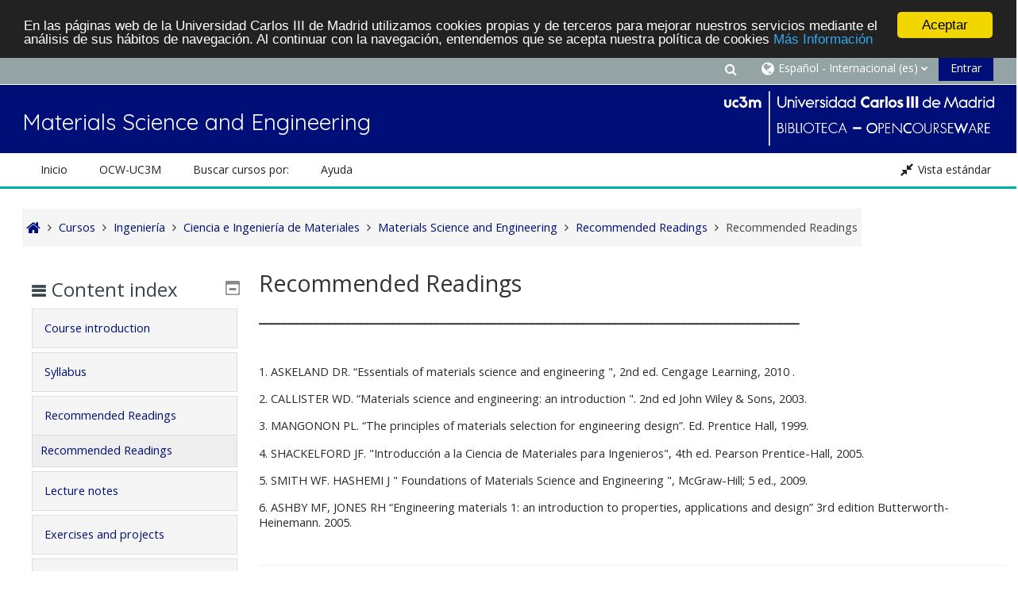

--- FILE ---
content_type: text/html; charset=utf-8
request_url: https://ocw.uc3m.es/mod/page/view.php?id=1615&forceview=1
body_size: 61924
content:
<!DOCTYPE html>
<html  dir="ltr" lang="es" xml:lang="es">
<head>
    <title>Materials Science and Engineering: Recommended Readings</title>
    <link rel="icon" href="https://ocw.uc3m.es/pluginfile.php/1/core_admin/favicon/64x64/1683269110/favicon_portalOCW_16x16.png" />

<meta http-equiv="Content-Type" content="text/html; charset=utf-8" />
<meta name="keywords" content="moodle, Materials Science and Engineering: Recommended Readings" />
<link rel="stylesheet" type="text/css" href="https://ocw.uc3m.es/theme/yui_combo.php?rollup/3.17.2/yui-moodlesimple-min.css" /><script id="firstthemesheet" type="text/css">/** Required in order to fix style inclusion problems in IE with YUI **/</script><link rel="stylesheet" type="text/css" href="https://ocw.uc3m.es/theme/styles.php/adaptable/1683269110_1683183306/all" />
<script>
//<![CDATA[
var M = {}; M.yui = {};
M.pageloadstarttime = new Date();
M.cfg = {"wwwroot":"https:\/\/ocw.uc3m.es","homeurl":{},"sesskey":"0IZDkjUi9e","sessiontimeout":"28800","sessiontimeoutwarning":1200,"themerev":"1683269110","slasharguments":1,"theme":"adaptable","iconsystemmodule":"core\/icon_system_fontawesome","jsrev":"1683269110","admin":"admin","svgicons":true,"usertimezone":"Europa\/Madrid","courseId":140,"courseContextId":1968,"contextid":1977,"contextInstanceId":1615,"langrev":1735012503,"templaterev":"1683269110"};var yui1ConfigFn = function(me) {if(/-skin|reset|fonts|grids|base/.test(me.name)){me.type='css';me.path=me.path.replace(/\.js/,'.css');me.path=me.path.replace(/\/yui2-skin/,'/assets/skins/sam/yui2-skin')}};
var yui2ConfigFn = function(me) {var parts=me.name.replace(/^moodle-/,'').split('-'),component=parts.shift(),module=parts[0],min='-min';if(/-(skin|core)$/.test(me.name)){parts.pop();me.type='css';min=''}
if(module){var filename=parts.join('-');me.path=component+'/'+module+'/'+filename+min+'.'+me.type}else{me.path=component+'/'+component+'.'+me.type}};
YUI_config = {"debug":false,"base":"https:\/\/ocw.uc3m.es\/lib\/yuilib\/3.17.2\/","comboBase":"https:\/\/ocw.uc3m.es\/theme\/yui_combo.php?","combine":true,"filter":null,"insertBefore":"firstthemesheet","groups":{"yui2":{"base":"https:\/\/ocw.uc3m.es\/lib\/yuilib\/2in3\/2.9.0\/build\/","comboBase":"https:\/\/ocw.uc3m.es\/theme\/yui_combo.php?","combine":true,"ext":false,"root":"2in3\/2.9.0\/build\/","patterns":{"yui2-":{"group":"yui2","configFn":yui1ConfigFn}}},"moodle":{"name":"moodle","base":"https:\/\/ocw.uc3m.es\/theme\/yui_combo.php?m\/1683269110\/","combine":true,"comboBase":"https:\/\/ocw.uc3m.es\/theme\/yui_combo.php?","ext":false,"root":"m\/1683269110\/","patterns":{"moodle-":{"group":"moodle","configFn":yui2ConfigFn}},"filter":null,"modules":{"moodle-core-actionmenu":{"requires":["base","event","node-event-simulate"]},"moodle-core-chooserdialogue":{"requires":["base","panel","moodle-core-notification"]},"moodle-core-maintenancemodetimer":{"requires":["base","node"]},"moodle-core-blocks":{"requires":["base","node","io","dom","dd","dd-scroll","moodle-core-dragdrop","moodle-core-notification"]},"moodle-core-event":{"requires":["event-custom"]},"moodle-core-dragdrop":{"requires":["base","node","io","dom","dd","event-key","event-focus","moodle-core-notification"]},"moodle-core-lockscroll":{"requires":["plugin","base-build"]},"moodle-core-popuphelp":{"requires":["moodle-core-tooltip"]},"moodle-core-handlebars":{"condition":{"trigger":"handlebars","when":"after"}},"moodle-core-notification":{"requires":["moodle-core-notification-dialogue","moodle-core-notification-alert","moodle-core-notification-confirm","moodle-core-notification-exception","moodle-core-notification-ajaxexception"]},"moodle-core-notification-dialogue":{"requires":["base","node","panel","escape","event-key","dd-plugin","moodle-core-widget-focusafterclose","moodle-core-lockscroll"]},"moodle-core-notification-alert":{"requires":["moodle-core-notification-dialogue"]},"moodle-core-notification-confirm":{"requires":["moodle-core-notification-dialogue"]},"moodle-core-notification-exception":{"requires":["moodle-core-notification-dialogue"]},"moodle-core-notification-ajaxexception":{"requires":["moodle-core-notification-dialogue"]},"moodle-core-tooltip":{"requires":["base","node","io-base","moodle-core-notification-dialogue","json-parse","widget-position","widget-position-align","event-outside","cache-base"]},"moodle-core-languninstallconfirm":{"requires":["base","node","moodle-core-notification-confirm","moodle-core-notification-alert"]},"moodle-core-formchangechecker":{"requires":["base","event-focus","moodle-core-event"]},"moodle-core_availability-form":{"requires":["base","node","event","event-delegate","panel","moodle-core-notification-dialogue","json"]},"moodle-backup-backupselectall":{"requires":["node","event","node-event-simulate","anim"]},"moodle-backup-confirmcancel":{"requires":["node","node-event-simulate","moodle-core-notification-confirm"]},"moodle-course-categoryexpander":{"requires":["node","event-key"]},"moodle-course-util":{"requires":["node"],"use":["moodle-course-util-base"],"submodules":{"moodle-course-util-base":{},"moodle-course-util-section":{"requires":["node","moodle-course-util-base"]},"moodle-course-util-cm":{"requires":["node","moodle-course-util-base"]}}},"moodle-course-dragdrop":{"requires":["base","node","io","dom","dd","dd-scroll","moodle-core-dragdrop","moodle-core-notification","moodle-course-coursebase","moodle-course-util"]},"moodle-course-management":{"requires":["base","node","io-base","moodle-core-notification-exception","json-parse","dd-constrain","dd-proxy","dd-drop","dd-delegate","node-event-delegate"]},"moodle-form-passwordunmask":{"requires":[]},"moodle-form-dateselector":{"requires":["base","node","overlay","calendar"]},"moodle-form-shortforms":{"requires":["node","base","selector-css3","moodle-core-event"]},"moodle-question-preview":{"requires":["base","dom","event-delegate","event-key","core_question_engine"]},"moodle-question-searchform":{"requires":["base","node"]},"moodle-question-chooser":{"requires":["moodle-core-chooserdialogue"]},"moodle-availability_completion-form":{"requires":["base","node","event","moodle-core_availability-form"]},"moodle-availability_date-form":{"requires":["base","node","event","io","moodle-core_availability-form"]},"moodle-availability_grade-form":{"requires":["base","node","event","moodle-core_availability-form"]},"moodle-availability_group-form":{"requires":["base","node","event","moodle-core_availability-form"]},"moodle-availability_grouping-form":{"requires":["base","node","event","moodle-core_availability-form"]},"moodle-availability_profile-form":{"requires":["base","node","event","moodle-core_availability-form"]},"moodle-mod_assign-history":{"requires":["node","transition"]},"moodle-mod_quiz-modform":{"requires":["base","node","event"]},"moodle-mod_quiz-util":{"requires":["node","moodle-core-actionmenu"],"use":["moodle-mod_quiz-util-base"],"submodules":{"moodle-mod_quiz-util-base":{},"moodle-mod_quiz-util-slot":{"requires":["node","moodle-mod_quiz-util-base"]},"moodle-mod_quiz-util-page":{"requires":["node","moodle-mod_quiz-util-base"]}}},"moodle-mod_quiz-autosave":{"requires":["base","node","event","event-valuechange","node-event-delegate","io-form"]},"moodle-mod_quiz-dragdrop":{"requires":["base","node","io","dom","dd","dd-scroll","moodle-core-dragdrop","moodle-core-notification","moodle-mod_quiz-quizbase","moodle-mod_quiz-util-base","moodle-mod_quiz-util-page","moodle-mod_quiz-util-slot","moodle-course-util"]},"moodle-mod_quiz-questionchooser":{"requires":["moodle-core-chooserdialogue","moodle-mod_quiz-util","querystring-parse"]},"moodle-mod_quiz-toolboxes":{"requires":["base","node","event","event-key","io","moodle-mod_quiz-quizbase","moodle-mod_quiz-util-slot","moodle-core-notification-ajaxexception"]},"moodle-mod_quiz-quizbase":{"requires":["base","node"]},"moodle-message_airnotifier-toolboxes":{"requires":["base","node","io"]},"moodle-filter_glossary-autolinker":{"requires":["base","node","io-base","json-parse","event-delegate","overlay","moodle-core-event","moodle-core-notification-alert","moodle-core-notification-exception","moodle-core-notification-ajaxexception"]},"moodle-filter_mathjaxloader-loader":{"requires":["moodle-core-event"]},"moodle-editor_atto-editor":{"requires":["node","transition","io","overlay","escape","event","event-simulate","event-custom","node-event-html5","node-event-simulate","yui-throttle","moodle-core-notification-dialogue","moodle-core-notification-confirm","moodle-editor_atto-rangy","handlebars","timers","querystring-stringify"]},"moodle-editor_atto-plugin":{"requires":["node","base","escape","event","event-outside","handlebars","event-custom","timers","moodle-editor_atto-menu"]},"moodle-editor_atto-menu":{"requires":["moodle-core-notification-dialogue","node","event","event-custom"]},"moodle-editor_atto-rangy":{"requires":[]},"moodle-report_eventlist-eventfilter":{"requires":["base","event","node","node-event-delegate","datatable","autocomplete","autocomplete-filters"]},"moodle-report_loglive-fetchlogs":{"requires":["base","event","node","io","node-event-delegate"]},"moodle-gradereport_history-userselector":{"requires":["escape","event-delegate","event-key","handlebars","io-base","json-parse","moodle-core-notification-dialogue"]},"moodle-qbank_editquestion-chooser":{"requires":["moodle-core-chooserdialogue"]},"moodle-tool_capability-search":{"requires":["base","node"]},"moodle-tool_lp-dragdrop-reorder":{"requires":["moodle-core-dragdrop"]},"moodle-tool_monitor-dropdown":{"requires":["base","event","node"]},"moodle-assignfeedback_editpdf-editor":{"requires":["base","event","node","io","graphics","json","event-move","event-resize","transition","querystring-stringify-simple","moodle-core-notification-dialog","moodle-core-notification-alert","moodle-core-notification-warning","moodle-core-notification-exception","moodle-core-notification-ajaxexception"]},"moodle-atto_accessibilitychecker-button":{"requires":["color-base","moodle-editor_atto-plugin"]},"moodle-atto_accessibilityhelper-button":{"requires":["moodle-editor_atto-plugin"]},"moodle-atto_align-button":{"requires":["moodle-editor_atto-plugin"]},"moodle-atto_bold-button":{"requires":["moodle-editor_atto-plugin"]},"moodle-atto_charmap-button":{"requires":["moodle-editor_atto-plugin"]},"moodle-atto_clear-button":{"requires":["moodle-editor_atto-plugin"]},"moodle-atto_collapse-button":{"requires":["moodle-editor_atto-plugin"]},"moodle-atto_emojipicker-button":{"requires":["moodle-editor_atto-plugin"]},"moodle-atto_emoticon-button":{"requires":["moodle-editor_atto-plugin"]},"moodle-atto_equation-button":{"requires":["moodle-editor_atto-plugin","moodle-core-event","io","event-valuechange","tabview","array-extras"]},"moodle-atto_h5p-button":{"requires":["moodle-editor_atto-plugin"]},"moodle-atto_html-button":{"requires":["promise","moodle-editor_atto-plugin","moodle-atto_html-beautify","moodle-atto_html-codemirror","event-valuechange"]},"moodle-atto_html-codemirror":{"requires":["moodle-atto_html-codemirror-skin"]},"moodle-atto_html-beautify":{},"moodle-atto_image-button":{"requires":["moodle-editor_atto-plugin"]},"moodle-atto_indent-button":{"requires":["moodle-editor_atto-plugin"]},"moodle-atto_italic-button":{"requires":["moodle-editor_atto-plugin"]},"moodle-atto_link-button":{"requires":["moodle-editor_atto-plugin"]},"moodle-atto_managefiles-usedfiles":{"requires":["node","escape"]},"moodle-atto_managefiles-button":{"requires":["moodle-editor_atto-plugin"]},"moodle-atto_media-button":{"requires":["moodle-editor_atto-plugin","moodle-form-shortforms"]},"moodle-atto_noautolink-button":{"requires":["moodle-editor_atto-plugin"]},"moodle-atto_orderedlist-button":{"requires":["moodle-editor_atto-plugin"]},"moodle-atto_recordrtc-recording":{"requires":["moodle-atto_recordrtc-button"]},"moodle-atto_recordrtc-button":{"requires":["moodle-editor_atto-plugin","moodle-atto_recordrtc-recording"]},"moodle-atto_rtl-button":{"requires":["moodle-editor_atto-plugin"]},"moodle-atto_strike-button":{"requires":["moodle-editor_atto-plugin"]},"moodle-atto_subscript-button":{"requires":["moodle-editor_atto-plugin"]},"moodle-atto_superscript-button":{"requires":["moodle-editor_atto-plugin"]},"moodle-atto_table-button":{"requires":["moodle-editor_atto-plugin","moodle-editor_atto-menu","event","event-valuechange"]},"moodle-atto_title-button":{"requires":["moodle-editor_atto-plugin"]},"moodle-atto_underline-button":{"requires":["moodle-editor_atto-plugin"]},"moodle-atto_undo-button":{"requires":["moodle-editor_atto-plugin"]},"moodle-atto_unorderedlist-button":{"requires":["moodle-editor_atto-plugin"]}}},"gallery":{"name":"gallery","base":"https:\/\/ocw.uc3m.es\/lib\/yuilib\/gallery\/","combine":true,"comboBase":"https:\/\/ocw.uc3m.es\/theme\/yui_combo.php?","ext":false,"root":"gallery\/1683269110\/","patterns":{"gallery-":{"group":"gallery"}}}},"modules":{"core_filepicker":{"name":"core_filepicker","fullpath":"https:\/\/ocw.uc3m.es\/lib\/javascript.php\/1683269110\/repository\/filepicker.js","requires":["base","node","node-event-simulate","json","async-queue","io-base","io-upload-iframe","io-form","yui2-treeview","panel","cookie","datatable","datatable-sort","resize-plugin","dd-plugin","escape","moodle-core_filepicker","moodle-core-notification-dialogue"]},"core_comment":{"name":"core_comment","fullpath":"https:\/\/ocw.uc3m.es\/lib\/javascript.php\/1683269110\/comment\/comment.js","requires":["base","io-base","node","json","yui2-animation","overlay","escape"]},"mathjax":{"name":"mathjax","fullpath":"https:\/\/cdn.jsdelivr.net\/npm\/mathjax@2.7.9\/MathJax.js?delayStartupUntil=configured"}}};
M.yui.loader = {modules: {}};

//]]>
</script>

 <style>

/************Últimos 4 cursos pblicados y páginas de vídeos a dos columnas***********/


.flex-caja {
display: table;
table-layout: fixed; /*euqal column width*/
width: auto;
display:-webkit-flex; 
display: -ms-flexbox; 
display: flex;

}

.seccion {
display: table-cell;
  font-size: 87%;
  height: auto;
 
}
.seccion p{
        
	width:100%;
	text-align:center; 
	-webkit-justify-content: center;
	-ms-flex-pack: center;
	justify-content: center;
        
	 }
.flex-caja.center{
	-webkit-justify-content: center;
	-ms-flex-pack: center;
	justify-content: center;
       flex-wrap: wrap;
}
@media (max-width: 420px) { /*breakpoint*/
  .seccion {
    display: block;
    font-size: 0.8rem;

  }
}
/************HOVER, es para la sombra de cada caja de los 4 últimos cursos publicados***********/
.pot-container {
display: table;
table-layout: fixed; /*euqal column width*/
width: auto;
display:-webkit-flex; 
display: -ms-flexbox; 
display: flex;
    
vertical-align: middle;
position: relative;
}

.mascara {
display: table-cell;
  font-size: 1.0rem;
  height: auto;
 
}
.pot-container p {
 width:100%;
  text-align:center; 
  -webkit-justify-content: center;
  -ms-flex-pack: center;
  justify-content: center;
  margin: auto;
  color: #fff;
  text-align: center;
  padding-top:13px;
  background: #000;
  transition: opacity .4s linear;
  cursor: pointer;  
  position: absolute;
  top:200px;
  right: 0;
  bottom: 0;
  left: 0;
  opacity: 0;
}

.pot-container.center{
    -webkit-justify-content: center;
    -ms-flex-pack: center;
    justify-content: center;
       flex-wrap: wrap;
}

.pot-container:hover p {
  opacity: .75;  
}

@media (max-width: 420px) { /*breakpoint*/
  .mascara {
    display: block;
    font-size: 0.8rem;

  }
  }
/************vídeos a dos columnas. Hay otro código arriba para lo mismos. Mantened ambos por si las moscas***********/
.vid-container {
 max-width: 100%;
	max-height: 100%;
	display: table;
	
vertical-align: middle;
position: relative;
}
.vid-container p {
  margin: auto;  
  color: #fff;
  text-align: center;
  
  line-height: 272px; /* igual height de la imagen */
  
  background: #000;
  transition: opacity .4s linear;
  cursor: pointer;  
  position: absolute;
  top: 0;
  right: 0;
  bottom: 0;
  left: 0;
  opacity: 0;
}
</style>


<!--  Google Analytics -->
<script type="text/javascript" src="https://adv-web-svc.uc3m.es/uc3m_install.js"></script>
<!-- Begin Cookie Consent plugin by Silktide  -->
<script type="text/javascript">
window.cookieconsent_options = {"message":"En las páginas web de la Universidad Carlos III de Madrid utilizamos cookies propias y de terceros para mejorar nuestros servicios mediante el análisis de sus hábitos de navegación. Al continuar con la navegación, entendemos que se acepta nuestra política de cookies","dismiss":"Aceptar","learnMore":"Más Información","link":"https://www.uc3m.es/inicio/informacion-legal/politica-cookies","theme":"dark-top"};
</script>
<script type="text/javascript" src="//cdnjs.cloudflare.com/ajax/libs/cookieconsent2/1.0.9/cookieconsent.min.js">
</script>
<!-- End Cookie Consent plugin -->
    <!-- CSS print media -->
    <meta name="viewport" content="width=device-width, initial-scale=1.0">

    <!-- Twitter Card data -->
    <meta name="twitter:card" value="summary">
    <meta name="twitter:site" value="https://ocw.uc3m.es" />
    <meta name="twitter:title" value="Materials Science and Engineering: Recommended Readings" />

    <!-- Open Graph data -->
    <meta property="og:title" content="Materials Science and Engineering: Recommended Readings" />
    <meta property="og:type" content="website" />
    <meta property="og:url" content="" />
    <meta name="og:site_name" value="https://ocw.uc3m.es" />

    <!-- Chrome, Firefox OS and Opera on Android topbar color -->
    <meta name="theme-color" content="#3A454b" />

    <!-- Windows Phone topbar color -->
    <meta name="msapplication-navbutton-color" content="#3A454b" />

    <!-- iOS Safari topbar color -->
    <meta name="apple-mobile-web-app-status-bar-style" content="#3A454b" />

    <!-- Load Google Fonts --><link href="https://fonts.googleapis.com/css?family=Open+Sans:400,400i" rel="stylesheet" type="text/css"><link href="https://fonts.googleapis.com/css?family=Quicksand:400,400i" rel="stylesheet" type="text/css"></head>
<body  id="page-mod-page-view" class="format-topics limitedwidth  path-mod path-mod-page chrome dir-ltr lang-es yui-skin-sam yui3-skin-sam ocw-uc3m-es pagelayout-incourse course-140 context-1977 cmid-1615 cm-type-page category-14 theme_adaptable two-column  header-style1 has-page-header  nomobilenavigation">

<div>
    <a class="sr-only sr-only-focusable" href="#maincontent">Salta al contenido principal</a>
</div><script src="https://ocw.uc3m.es/lib/javascript.php/1683269110/lib/polyfills/polyfill.js"></script>
<script src="https://ocw.uc3m.es/theme/yui_combo.php?rollup/3.17.2/yui-moodlesimple-min.js"></script><script src="https://ocw.uc3m.es/theme/jquery.php/core/jquery-3.6.1.min.js"></script>
<script src="https://ocw.uc3m.es/theme/jquery.php/theme_adaptable/pace-min.js"></script>
<script src="https://ocw.uc3m.es/theme/jquery.php/theme_adaptable/jquery-flexslider-min.js"></script>
<script src="https://ocw.uc3m.es/theme/jquery.php/theme_adaptable/tickerme.js"></script>
<script src="https://ocw.uc3m.es/theme/jquery.php/theme_adaptable/jquery-easing-min.js"></script>
<script src="https://ocw.uc3m.es/theme/jquery.php/theme_adaptable/adaptable_v2_1_1_2.js"></script>
<script src="https://ocw.uc3m.es/lib/javascript.php/1683269110/lib/javascript-static.js"></script>
<script>
//<![CDATA[
document.body.className += ' jsenabled';
//]]>
</script>


<div id="page-wrapper">
    <div id="page" class="fullin showblockicons standard">
    <header id="adaptable-page-header-wrapper">
    <div id="header1" class="above-header stickything">
        <div class="container">
            <nav class="navbar navbar-expand btco-hover-menu">
                <div id="adaptable-page-header-nav-drawer" data-region="drawer-toggle" class="d-lg-none mr-3">
                    <button id="drawer" aria-expanded="false" aria-controls="nav-drawer" type="button" class="nav-link float-sm-left mr-1" data-side="left">
                        <i class="fa fa-bars fa-fw" aria-hidden="true"></i>
                        <span class="sr-only">Panel lateral</span>
                    </button>
                </div>

                <div class="collapse navbar-collapse">
                    <ul class="navbar-nav ml-auto my-auto">
                        <li class="my-auto m-1"></li>

                        <li class="nav-item navbarsearchsocial mx-md-1 my-auto">
                            <div id="searchinput-navbar-698218d24b820698218d24abc75" class="simplesearchform">
    <div class="collapse" id="searchform-navbar">
        <form autocomplete="off" action="https://ocw.uc3m.es/course/search.php" method="get" accept-charset="utf-8" class="mform form-inline searchform-navbar">
                <input type="hidden" name="context" value="1977">
            <div class="input-group">
                <label for="searchinput-698218d24b820698218d24abc75">
                    <span class="sr-only">Buscar (añada tildes).</span>
                </label>
                    <input type="text"
                       id="searchinput-698218d24b820698218d24abc75"
                       class="form-control withclear"
                       placeholder="Buscar (añada tildes)."
                       aria-label="Buscar (añada tildes)."
                       name="q"
                       data-region="input"
                       autocomplete="off"
                    >
                    <a class="btn btn-close"
                        data-action="closesearch"
                        data-toggle="collapse"
                        href="#searchform-navbar"
                        role="button"
                    >
                        <i class="icon fa fa-times fa-fw " aria-hidden="true"  ></i>
                        <span class="sr-only">Cerrar</span>
                    </a>
                <div class="input-group-append">
                    <button type="submit" class="btn btn-submit" data-action="submit">
                        <i class="icon fa fa-search fa-fw " aria-hidden="true"  ></i>
                        <span class="sr-only">Buscar (añada tildes).</span>
                    </button>
                </div>
            </div>
        </form>
    </div>
    <a
        class="btn btn-open rounded-0 nav-link"
        data-toggle="collapse"
        data-action="opensearch"
        href="#searchform-navbar"
        role="button"
        aria-expanded="false"
        aria-controls="searchform-navbar"
        title="Selector de búsqueda de entrada"
    >
        <i class="icon fa fa-search fa-fw " aria-hidden="true"  ></i>
        <span class="sr-only">Selector de búsqueda de entrada</span>
    </a>
</div>
                        </li>

                        <li id="nav-popover-container" class="my-auto mx-md-1 d-flex"></li>

                        <li class="nav-item dropdown ml-2 my-auto"><li class="nav-item dropdown my-auto"><a href="https://ocw.uc3m.es/mod/page/view.php?id=1615" class="nav-link dropdown-toggle my-auto" role="button" id="langmenu0" aria-haspopup="true" aria-expanded="false" aria-controls="dropdownlangmenu0" data-target="https://ocw.uc3m.es/mod/page/view.php?id=1615" data-toggle="dropdown" title="Idioma"><i class="fa fa-globe fa-lg"></i><span class="langdesc">Español - Internacional ‎(es)‎</span></a><ul role="menu" class="dropdown-menu" id="dropdownlangmenu0" aria-labelledby="langmenu0"><li><a title="English ‎(en)‎" class="dropdown-item" href="https://ocw.uc3m.es/mod/page/view.php?id=1615&amp;lang=en">English ‎(en)‎</a></li><li><a title="Español - Internacional ‎(es)‎" class="dropdown-item" href="https://ocw.uc3m.es/mod/page/view.php?id=1615&amp;lang=es">Español - Internacional ‎(es)‎</a></li></ul></li></li>

                        

                        <li class="nav-item"><a class="btn-login d-inline-block" href="https://ocw.uc3m.es/login/index.php">Entrar</a></li>
                    </ul>
                </div>
            </nav>
        </div>
    </div>

    <div id="page-header" class="container d-block">
        <div class="row d-flex justify-content-start align-items-center h-100 ">

            <div class="col-lg-8">
                <div class="d-flex justify-content-between align-items-center h-100 bd-highlight">
                        <div id="sitetitle" class="bd-highlight pt-2 d-none d-lg-inline-block"><h1 id="coursetitle">Materials Science and Engineering</h1></div>
                </div>
            </div>
            <div class="col-lg-4 p-0">
                <div class="d-flex justify-content-end bd-highlight">
                    <div class="pb-2 pr-3 pt-2 bd-highlight d-none d-lg-inline-block"><img src=//ocw.uc3m.es/pluginfile.php/1/theme_adaptable/logo/1683269110/LOGO_biblio_340_v2.png id="logo" alt="Logo"></div>
                </div>
            </div>
        </div>
        <div class="row">
            <div class="col-12 p-0 my-auto">
                <div id="course-header">
                    
                </div>
            </div>
        </div>
    </div>

        <div id="nav-drawer" data-region="drawer" class="d-print-none moodle-has-zindex closed" aria-hidden="true" tabindex="-1">
            <div id="nav-drawer-inner">
                <nav class="list-group">
                    <ul class="list-unstyled components">
                        <li class="m-l-0"><a class="list-group-item list-group-item-action" href="https://ocw.uc3m.es" data-key="" data-isexpandable="0" data-indent="0" data-showdivider="0" data-type="1" data-nodetype="1"data-collapse="0" data-forceopen="1" data-isactive="1" data-hidden="0" data-preceedwithhr="0" data-parent-key="main-navigation-drawer"><div class="m-l-0">Inicio</div></a></li>
                        <li>
                            <li class="m-l-0"><a href="#custom-menu-drawer1" class="list-group-item dropdown-toggle" aria-haspopup="true" data-target="#" data-toggle="collapse">OCW-UC3M</a><ul class="collapse" id="custom-menu-drawer1"><li class="m-l-1"><a class="list-group-item list-group-item-action" href="https://ocw.uc3m.es/local/staticpage/view.php?page=conocenos" data-key="" data-isexpandable="0" data-indent="1" data-showdivider="0" data-type="1" data-nodetype="1"data-collapse="0" data-forceopen="1" data-isactive="1" data-hidden="0" data-preceedwithhr="0" data-parent-key="custom-menu-drawer1"><div class="m-l-1">Conócenos</div></a></li><li class="m-l-1"><a class="list-group-item list-group-item-action" href="https://ocw.uc3m.es/local/staticpage/view.php?page=participar" data-key="" data-isexpandable="0" data-indent="1" data-showdivider="0" data-type="1" data-nodetype="1"data-collapse="0" data-forceopen="1" data-isactive="1" data-hidden="0" data-preceedwithhr="0" data-parent-key="custom-menu-drawer1"><div class="m-l-1">Cómo participar</div></a></li></ul></li><li class="m-l-0"><a href="#custom-menu-drawer2" class="list-group-item dropdown-toggle" aria-haspopup="true" data-target="#" data-toggle="collapse">Buscar cursos por:</a><ul class="collapse" id="custom-menu-drawer2"><li class="m-l-1"><a class="list-group-item list-group-item-action" href="https://ocw.uc3m.es/local/staticpage/view.php?page=titulacion" data-key="" data-isexpandable="0" data-indent="1" data-showdivider="0" data-type="1" data-nodetype="1"data-collapse="0" data-forceopen="1" data-isactive="1" data-hidden="0" data-preceedwithhr="0" data-parent-key="custom-menu-drawer2"><div class="m-l-1">Titulación</div></a></li><li class="m-l-1"><a class="list-group-item list-group-item-action" href="https://ocw.uc3m.es/local/staticpage/view.php?page=cursos_convocatorias" data-key="" data-isexpandable="0" data-indent="1" data-showdivider="0" data-type="1" data-nodetype="1"data-collapse="0" data-forceopen="1" data-isactive="1" data-hidden="0" data-preceedwithhr="0" data-parent-key="custom-menu-drawer2"><div class="m-l-1">Año</div></a></li><li class="m-l-1"><a class="list-group-item list-group-item-action" href="https://ocw.uc3m.es/course/index.php" data-key="" data-isexpandable="0" data-indent="1" data-showdivider="0" data-type="1" data-nodetype="1"data-collapse="0" data-forceopen="1" data-isactive="1" data-hidden="0" data-preceedwithhr="0" data-parent-key="custom-menu-drawer2"><div class="m-l-1">Título del curso</div></a></li></ul></li><li class="m-l-0"><a href="#custom-menu-drawer3" class="list-group-item dropdown-toggle" aria-haspopup="true" data-target="#" data-toggle="collapse">Ayuda</a><ul class="collapse" id="custom-menu-drawer3"><li class="m-l-1"><a class="list-group-item list-group-item-action" href="https://ocw.uc3m.es/local/staticpage/view.php?page=faq" data-key="" data-isexpandable="0" data-indent="1" data-showdivider="0" data-type="1" data-nodetype="1"data-collapse="0" data-forceopen="1" data-isactive="1" data-hidden="0" data-preceedwithhr="0" data-parent-key="custom-menu-drawer3"><div class="m-l-1">Preguntas frecuentes</div></a></li></ul></li>
                        </li>
                    </ul>
                </nav>
        
                <nav class="list-group m-t-1">
                    
                </nav>
            </div>
        </div>
        
        <div id="main-navbar" class="d-none d-lg-block">
            <div class="container">
                <div class="navbar navbar-expand btco-hover-menu">
                    <nav aria-label="Enlaces del sitio">
                        <ul class="navbar-nav">
                            <li class="nav-item"><a title="Inicio" target="_self" class="nav-link" href="https://ocw.uc3m.es">Inicio</a></li>
                                <li class="nav-item dropdown my-auto"><a href="#" class="nav-link dropdown-toggle my-auto" role="button" id="0" aria-haspopup="true" aria-expanded="false" aria-controls="dropdown0" data-target="#" data-toggle="dropdown">OCW-UC3M</a><ul role="menu" class="dropdown-menu" id="dropdown0" aria-labelledby="0"><li><a class="dropdown-item" href="https://ocw.uc3m.es/local/staticpage/view.php?page=conocenos">Conócenos</a></li><li><a class="dropdown-item" href="https://ocw.uc3m.es/local/staticpage/view.php?page=participar">Cómo participar</a></li></ul></li><li class="nav-item dropdown my-auto"><a href="https://moodle.org" class="nav-link dropdown-toggle my-auto" role="button" id="0" aria-haspopup="true" aria-expanded="false" aria-controls="dropdown0" data-target="https://moodle.org" data-toggle="dropdown">Buscar cursos por:</a><ul role="menu" class="dropdown-menu" id="dropdown0" aria-labelledby="0"><li><a class="dropdown-item" href="https://ocw.uc3m.es/local/staticpage/view.php?page=titulacion">Titulación</a></li><li><a class="dropdown-item" href="https://ocw.uc3m.es/local/staticpage/view.php?page=cursos_convocatorias">Año</a></li><li><a class="dropdown-item" href="https://ocw.uc3m.es/course/index.php">Título del curso</a></li></ul></li><li class="nav-item dropdown my-auto"><a href="https://ocw.uc3m.es/local/staticpage/view.php?page=ayuda" class="nav-link dropdown-toggle my-auto" role="button" id="0" aria-haspopup="true" aria-expanded="false" aria-controls="dropdown0" data-target="https://ocw.uc3m.es/local/staticpage/view.php?page=ayuda" data-toggle="dropdown">Ayuda</a><ul role="menu" class="dropdown-menu" id="dropdown0" aria-labelledby="0"><li><a class="dropdown-item" href="https://ocw.uc3m.es/local/staticpage/view.php?page=faq">Preguntas frecuentes</a></li></ul></li>
                        </ul>
                    </nav>
        
                    <ul class="navbar-nav ml-auto d-flex flex-wrap">
        
        
        
        
                        <li class="nav-item mx-0 hbll">
                            <a class="nav-link moodlewidth" href="javascript:void(0);" title="Pantalla completa">
                                <i class="fa fa-expand fa-lg" aria-hidden="true"></i>
                                <span class="zoomdesc">Pantalla completa</span>
                            </a>
                        </li>
                        <li class="nav-item mx-0 sbll">
                            <a class="nav-link moodlewidth" href="javascript:void(0);" title="Vista estándar">
                                <i class="fa fa-compress fa-lg" aria-hidden="true"></i>
                                <span class="zoomdesc">Vista estándar</span>
                            </a>
                        </li>
                    </ul>
                </div>
            </div>
        </div>

</header>
<div class="container outercont">
    <div class="row"><div id="page-second-header" class="col-12 pt-3 pb-3 d-flex">
    <div class="d-flex flex-fill flex-wrap align-items-center">
        <div id="page-navbar" class="mr-auto">
            <nav role="navigation" aria-label="Ruta de navegación">
            <ol  class="breadcrumb d-flex"><li><a href="https://ocw.uc3m.es/"><i title="Inicio" class="fa fa-home fa-lg"></i></a></li><span class="separator"><i class="fa-angle-right fa"></i></span><li><span itemscope="" itemtype="http://data-vocabulary.org/Breadcrumb"><a itemprop="url" href="https://ocw.uc3m.es/course/index.php"><span itemprop="title">Cursos</span></a></span></li><span class="separator"><i class="fa-angle-right fa"></i></span><li><span itemscope="" itemtype="http://data-vocabulary.org/Breadcrumb"><a itemprop="url" href="https://ocw.uc3m.es/course/index.php?categoryid=6"><span itemprop="title">Ingeniería</span></a></span></li><span class="separator"><i class="fa-angle-right fa"></i></span><li><span itemscope="" itemtype="http://data-vocabulary.org/Breadcrumb"><a itemprop="url" href="https://ocw.uc3m.es/course/index.php?categoryid=14"><span itemprop="title">Ciencia e Ingeniería de Materiales</span></a></span></li><span class="separator"><i class="fa-angle-right fa"></i></span><li><span itemscope="" itemtype="http://data-vocabulary.org/Breadcrumb"><a itemprop="url" title="Materials Science and Engineering" href="https://ocw.uc3m.es/course/view.php?id=140"><span itemprop="title">Materials Science and Engineering</span></a></span></li><span class="separator"><i class="fa-angle-right fa"></i></span><li><span itemscope="" itemtype="http://data-vocabulary.org/Breadcrumb"><a itemprop="url" href="https://ocw.uc3m.es/course/view.php?id=140&amp;section=4"><span itemprop="title">Recommended Readings</span></a></span></li><span class="separator"><i class="fa-angle-right fa"></i></span><li><span itemscope="" itemtype="http://data-vocabulary.org/Breadcrumb"><a itemprop="url" title="Página" aria-current="page" href="https://ocw.uc3m.es/mod/page/view.php?id=1615"><span itemprop="title">Recommended Readings</span></a></span></li></ol>
        </nav>
        </div>
    </div>
</div></div>    <div id="page-content" class="row flex-row-reverse">
        <div id="region-main-box" class="col-9">
            <section id="region-main">
                <span class="notifications" id="user-notifications"></span><span id="maincontent"></span>
    <h2>Recommended Readings</h2>
<div class="activity-header" data-for="page-activity-header"></div><div role="main"><div class="box generalbox center clearfix"><div class="no-overflow"><h5>
    <p dir="ltr"><strong style="font-size: 1.17188rem;">_____________________________________________________________________________________</strong><br></p>
</h5>
<h5></h5><br><p></p><p dir="ltr" id="docs-internal-guid-91ae8824-7fff-8d0e-6424-c8adcf6ddf7d">1. ASKELAND DR. “Essentials of materials science and engineering ", 2nd ed. Cengage Learning, 2010 .</p><p dir="ltr">2. CALLISTER WD. “Materials science and engineering: an introduction ". 2nd ed John Wiley &amp; Sons, 2003.</p><p dir="ltr">3. MANGONON PL. “The principles of materials selection for engineering design”. Ed. Prentice Hall, 1999.</p><p dir="ltr">4. SHACKELFORD JF. "Introducción a la Ciencia de Materiales para Ingenieros", 4th ed. Pearson Prentice-Hall, 2005.</p><p dir="ltr">5. SMITH WF. HASHEMI J " Foundations of Materials Science and Engineering ", McGraw-Hill; 5 ed., 2009.</p><p dir="ltr">6. ASHBY MF, JONES RH “Engineering materials 1: an introduction to properties, applications and design” 3rd edition Butterworth-Heinemann. 2005.<br></p><p></p><p dir="ltr"></p>
    <p></p></div></div><div class="modified">Última modificación: lunes, 25 de abril de 2022, 10:59</div></div><nav class="activity_footer activity-navigation">
    <div class="row">
        <div class="col-md-6">
            <div class="float-left">
                <a href="https://ocw.uc3m.es/mod/page/view.php?id=1610&forceview=1" id="prev-activity-link" class="previous_activity prevnext" ><span class="nav_icon"><i class="fa fa-angle-double-left"></i></span><span class="text"><span class="nav_guide">Actividad previa</span><br>Syllabus</span></a>

            </div>
        </div>
        <div class="col-md-6">
            <div class="float-right">
                <a href="https://ocw.uc3m.es/mod/page/view.php?id=1611&forceview=1" id="next-activity-link" class="next_activity prevnext" ><span class="text"><span class="nav_guide">Próxima actividad</span><br>Lecture notes</span><span class="nav_icon"><i class="fa fa-angle-double-right"></i></span></a>

            </div>
        </div>
    </div>
</nav>
<div class="jumpnav">
    <div class="jumpmenu">
    <form method="post" action="https://ocw.uc3m.es/course/jumpto.php" class="form-inline" id="url_select_f698218d24abc76">
        <input type="hidden" name="sesskey" value="0IZDkjUi9e">
            <label for="jump-to-activity" class="sr-only">
                Ir a...
            </label>
        <select  id="jump-to-activity" class="custom-select jumpmenu" name="jump"
                 >
                    <option value="" selected>Ir a...</option>
                    <option value="/mod/page/view.php?id=1609&amp;forceview=1" >Course introduction</option>
                    <option value="/mod/page/view.php?id=1610&amp;forceview=1" >Syllabus</option>
                    <option value="/mod/page/view.php?id=1611&amp;forceview=1" >Lecture notes</option>
                    <option value="/mod/page/view.php?id=1612&amp;forceview=1" >Exercises and projects</option>
                    <option value="/mod/page/view.php?id=1613&amp;forceview=1" > Laboratory Sessions</option>
                    <option value="/mod/page/view.php?id=1614&amp;forceview=1" >Evaluation tests</option>
                    <option value="/mod/page/view.php?id=1618&amp;forceview=1" >Instructors</option>
        </select>
            <noscript>
                <input type="submit" class="btn btn-secondary ml-1" value="Ir">
            </noscript>
    </form>
</div>

</div>            </section>
        </div>

        <aside id="block-region-side-post" class="col-3 d-print-none  block-region" data-blockregion="side-post" data-droptarget="1"><a class="skip skip-block" id="fsb-1" href="#sb-1">Salta Content index</a><section id="inst174" class="block_course_modulenavigation block mb-3" role="complementary" data-block="course_modulenavigation" data-instanceid="174" aria-labelledby="instance-174-header"><div class="header"><div class="title"><div class="block_action"></div><h2 class="d-inline" id="instance-174-header">Content index</h2><div class="block-controls float-right"></div></div></div><div class="content"><div class="section-group" id="accordion" role="tablist" aria-multiselectable="true">
        <div class="section section-default">
            <div class="module-navigation-section-heading" role="tab" id="heading2">
                <div class="section-title">
                    <ul class="allpagination">
                        <li class="allsectionnames">
                                <a data-toggle="collapse" data-parent="#accordion" href="#collapse2"
                                   aria-expanded="true" aria-controls="collapse2">Course introduction</a>
                        </li>
                    </ul>
                </div>
            </div>
            <div id="collapse2" class="section-collapse collapse "
                 role="tabsection" aria-labelledby="heading2">
                <div class="section-body">
                    <ul class="activities">
                                <li>
                                    <a href="https://ocw.uc3m.es/mod/page/view.php?id=1609" class=" " onclick="">
                                        <div class="activityname">
                                            Course introduction
                                        </div>
                                    </a>
                                </li>
                    </ul>
                </div>
            </div>
        </div>
        <div class="section section-default">
            <div class="module-navigation-section-heading" role="tab" id="heading3">
                <div class="section-title">
                    <ul class="allpagination">
                        <li class="allsectionnames">
                                <a data-toggle="collapse" data-parent="#accordion" href="#collapse3"
                                   aria-expanded="true" aria-controls="collapse3">Syllabus</a>
                        </li>
                    </ul>
                </div>
            </div>
            <div id="collapse3" class="section-collapse collapse "
                 role="tabsection" aria-labelledby="heading3">
                <div class="section-body">
                    <ul class="activities">
                                <li>
                                    <a href="https://ocw.uc3m.es/mod/page/view.php?id=1610" class=" " onclick="">
                                        <div class="activityname">
                                            Syllabus
                                        </div>
                                    </a>
                                </li>
                    </ul>
                </div>
            </div>
        </div>
        <div class="section section-default">
            <div class="module-navigation-section-heading" role="tab" id="heading4">
                <div class="section-title">
                    <ul class="allpagination">
                        <li class="allsectionnames">
                                <a data-toggle="collapse" data-parent="#accordion" href="#collapse4"
                                   aria-expanded="true" aria-controls="collapse4">Recommended Readings</a>
                        </li>
                    </ul>
                </div>
            </div>
            <div id="collapse4" class="section-collapse collapse show"
                 role="tabsection" aria-labelledby="heading4">
                <div class="section-body">
                    <ul class="activities">
                                <li>
                                    <a href="https://ocw.uc3m.es/mod/page/view.php?id=1615" class="active " onclick="">
                                        <div class="activityname">
                                            Recommended Readings
                                        </div>
                                    </a>
                                </li>
                    </ul>
                </div>
            </div>
        </div>
        <div class="section section-default">
            <div class="module-navigation-section-heading" role="tab" id="heading5">
                <div class="section-title">
                    <ul class="allpagination">
                        <li class="allsectionnames">
                                <a data-toggle="collapse" data-parent="#accordion" href="#collapse5"
                                   aria-expanded="true" aria-controls="collapse5">Lecture notes</a>
                        </li>
                    </ul>
                </div>
            </div>
            <div id="collapse5" class="section-collapse collapse "
                 role="tabsection" aria-labelledby="heading5">
                <div class="section-body">
                    <ul class="activities">
                                <li>
                                    <a href="https://ocw.uc3m.es/mod/page/view.php?id=1611" class=" " onclick="">
                                        <div class="activityname">
                                            Lecture notes
                                        </div>
                                    </a>
                                </li>
                    </ul>
                </div>
            </div>
        </div>
        <div class="section section-default">
            <div class="module-navigation-section-heading" role="tab" id="heading6">
                <div class="section-title">
                    <ul class="allpagination">
                        <li class="allsectionnames">
                                <a data-toggle="collapse" data-parent="#accordion" href="#collapse6"
                                   aria-expanded="true" aria-controls="collapse6">Exercises and projects</a>
                        </li>
                    </ul>
                </div>
            </div>
            <div id="collapse6" class="section-collapse collapse "
                 role="tabsection" aria-labelledby="heading6">
                <div class="section-body">
                    <ul class="activities">
                                <li>
                                    <a href="https://ocw.uc3m.es/mod/page/view.php?id=1612" class=" " onclick="">
                                        <div class="activityname">
                                            Exercises and projects
                                        </div>
                                    </a>
                                </li>
                    </ul>
                </div>
            </div>
        </div>
        <div class="section section-default">
            <div class="module-navigation-section-heading" role="tab" id="heading7">
                <div class="section-title">
                    <ul class="allpagination">
                        <li class="allsectionnames">
                                <a data-toggle="collapse" data-parent="#accordion" href="#collapse7"
                                   aria-expanded="true" aria-controls="collapse7"> Laboratory Sessions</a>
                        </li>
                    </ul>
                </div>
            </div>
            <div id="collapse7" class="section-collapse collapse "
                 role="tabsection" aria-labelledby="heading7">
                <div class="section-body">
                    <ul class="activities">
                                <li>
                                    <a href="https://ocw.uc3m.es/mod/page/view.php?id=1613" class=" " onclick="">
                                        <div class="activityname">
                                             Laboratory Sessions
                                        </div>
                                    </a>
                                </li>
                    </ul>
                </div>
            </div>
        </div>
        <div class="section section-default">
            <div class="module-navigation-section-heading" role="tab" id="heading8">
                <div class="section-title">
                    <ul class="allpagination">
                        <li class="allsectionnames">
                                <a data-toggle="collapse" data-parent="#accordion" href="#collapse8"
                                   aria-expanded="true" aria-controls="collapse8">Evaluation tests</a>
                        </li>
                    </ul>
                </div>
            </div>
            <div id="collapse8" class="section-collapse collapse "
                 role="tabsection" aria-labelledby="heading8">
                <div class="section-body">
                    <ul class="activities">
                                <li>
                                    <a href="https://ocw.uc3m.es/mod/page/view.php?id=1614" class=" " onclick="">
                                        <div class="activityname">
                                            Evaluation tests
                                        </div>
                                    </a>
                                </li>
                    </ul>
                </div>
            </div>
        </div>
        <div class="section section-default">
            <div class="module-navigation-section-heading" role="tab" id="heading10">
                <div class="section-title">
                    <ul class="allpagination">
                        <li class="allsectionnames">
                                <a data-toggle="collapse" data-parent="#accordion" href="#collapse10"
                                   aria-expanded="true" aria-controls="collapse10">Instructors</a>
                        </li>
                    </ul>
                </div>
            </div>
            <div id="collapse10" class="section-collapse collapse "
                 role="tabsection" aria-labelledby="heading10">
                <div class="section-body">
                    <ul class="activities">
                                <li>
                                    <a href="https://ocw.uc3m.es/mod/page/view.php?id=1618" class=" " onclick="">
                                        <div class="activityname">
                                            Instructors
                                        </div>
                                    </a>
                                </li>
                    </ul>
                </div>
            </div>
        </div>
</div></div></section><span class="skip-block-to" id="sb-1"></span><a class="skip skip-block" id="fsb-2" href="#sb-2">Salta Administración</a><section id="inst30" class="block_settings block mb-3" role="navigation" data-block="settings" data-instanceid="30" aria-labelledby="instance-30-header"><div class="header"><div class="title"><div class="block_action"></div><h2 class="d-inline" id="instance-30-header">Administración</h2><div class="block-controls float-right"></div></div></div><div class="content"><div id="settingsnav" class="box block_tree_box"><ul class="block_tree list" role="tree" data-ajax-loader="block_navigation/site_admin_loader"><li class="type_course depth_1 contains_branch" tabindex="-1" role="treeitem" aria-expanded="false" aria-owns="random698218d24abc72_group"><p class="tree_item root_node tree_item branch"><span tabindex="0">Administración del curso</span></p><ul id="random698218d24abc72_group" role="group" aria-hidden="true"><li class="type_setting depth_2 item_with_icon" tabindex="-1" role="treeitem"><p class="tree_item hasicon tree_item leaf"><a href="https://ocw.uc3m.es/course/downloadcontent.php?contextid=1968" id="action_link698218d24abc71" class=""  data-downloadcourse="1"  data-download-body="Está a punto de descargar un archivo ZIP de contenidos del curso (excluyendo elementos que no pueden ser descargados y cualquier archivo mayor a 50.0 MB)."  data-download-button-text="Descargar"  data-download-link="https://ocw.uc3m.es/course/downloadcontent.php?contextid=1968&amp;download=1"  data-download-title="Descargar contenido del curso"  data-overrides-tree-activation-key-handler="1" ><i class="icon fa fa-download fa-fw navicon" aria-hidden="true"  ></i>Descargar contenido del curso</a></p></li></ul></li></ul></div></div></section><span class="skip-block-to" id="sb-2"></span></aside><div id="showsidebaricon" title="Muestra/oculta la barra lateral"><i class="fa fa-3x fa-angle-left" aria-hidden="true"></i></div>    </div>
</div>


<footer id="page-footer" class="d-block">

<div id="course-footer"></div><div class="container blockplace1"><div class="row"><div class="left-col col-3"><h3> </h3><p><a href="https://aplicaciones.uc3m.es/formulario/infoocw">Contacto</a></p>
<p></p>
         </div><div class="left-col col-3"><h3> </h3><p><a href="https://ocw.uc3m.es/local/staticpage/view.php?page=estadisticas">Estadísticas</a></p>
         </div><div class="left-col col-3"><h3> </h3><p><a href="https://ocw.uc3m.es/local/staticpage/view.php?page=derechos_autor">Derechos de autor<br /></a></p><p><a href="https://www.uc3m.es/inicio/informacion-legal" target="_blank" rel="noreferrer noopener">Información Legal</a><br /></p>
         </div><div class="left-col col-3"><h3> </h3><div><a href="https://twitter.com/biblioteca_uc3m">
        <i class="fa fa-twitter fa-lg"></i>
    </a>   
    <a href="https://www.facebook.com/biblioteca.UC3M"><i class="fa fa-facebook-square fa-lg"></i></a>   
    <a href="https://www.instagram.com/uc3mbiblioteca"><i class="fa fa-instagram fa-lg"></i></a>   

</div>
         </div></div><div class="row"></div></div><div class="container"><div class="row"><div class="col-12 pagination-centered socialicons"><a target="_blank" title="Twitter" href="https://twitter.com"><i class="fa fa-twitter-square,http://facebook.com/"></i></a></div></div></div>    <div class="info container2 clearfix">
        <div class="container">
            <div class="row">
                <div class="tool_usertours-resettourcontainer"></div>
                <div class="col-md-8 my-md-0 my-2"><div class="editor-indent" style="margin-left:30px;">

    <p>

        <img src="https://ocw.uc3m.es/file.php/273/Fotos%20slider/CREATIVE_COMMONS_BY-NC-SA_logo.png" alt="Logo Creative Commons" style="float:right;margin-left:10px;" width="90" height="32" /></p>

    <p style="font-size:10pt;">Copyright 2021, UC3M. Esta obra se publica bajo una licencia <a href="https://creativecommons.org/licenses/by-nc-sa/4.0/deed.es" target="_blank" rel="noreferrer noopener">Creative Commons</a>, sólo se aplica a los materiales propios de los autores, no debe considerarse
        extensiva a aquellos materiales de terceros que pudieran estar incluidos en los materiales principales, en cuyo caso serán de aplicación sus propias condiciones.</p>


    <p><a href="http://uc3m.es/" target="_blank" rel="noreferrer noopener"><img src="https://ocw-pre.uc3m.es/pluginfile.php/1/theme_adaptable/adaptablemarkettingimages/0/uc3m_copyright_300_29.png" alt="Logo uc3m copyright" style="float:left;margin-top:5px;" class="img-fluid atto_image_button_left" width="300" height="29" /></a></p>

</div>
         </div>                <div class="col-md-4 my-md-0 my-2">
                    <div class="tool_dataprivacy"><a href="https://ocw.uc3m.es/admin/tool/dataprivacy/summary.php">Resumen de retención de datos</a></div>                </div>
            </div>
            <div class="row"><div class="col-12 my-md-0 my-2"></div>        </div>
    </div>
</footer>

<div id="back-to-top"><i class="fa fa-angle-up "></i></div>

</div></div><script>
//<![CDATA[
var require = {
    baseUrl : 'https://ocw.uc3m.es/lib/requirejs.php/1683269110/',
    // We only support AMD modules with an explicit define() statement.
    enforceDefine: true,
    skipDataMain: true,
    waitSeconds : 0,

    paths: {
        jquery: 'https://ocw.uc3m.es/lib/javascript.php/1683269110/lib/jquery/jquery-3.6.1.min',
        jqueryui: 'https://ocw.uc3m.es/lib/javascript.php/1683269110/lib/jquery/ui-1.13.2/jquery-ui.min',
        jqueryprivate: 'https://ocw.uc3m.es/lib/javascript.php/1683269110/lib/requirejs/jquery-private'
    },

    // Custom jquery config map.
    map: {
      // '*' means all modules will get 'jqueryprivate'
      // for their 'jquery' dependency.
      '*': { jquery: 'jqueryprivate' },
      // Stub module for 'process'. This is a workaround for a bug in MathJax (see MDL-60458).
      '*': { process: 'core/first' },

      // 'jquery-private' wants the real jQuery module
      // though. If this line was not here, there would
      // be an unresolvable cyclic dependency.
      jqueryprivate: { jquery: 'jquery' }
    }
};

//]]>
</script>
<script src="https://ocw.uc3m.es/lib/javascript.php/1683269110/lib/requirejs/require.min.js"></script>
<script>
//<![CDATA[
M.util.js_pending("core/first");
require(['core/first'], function() {
require(['core/prefetch'])
;
require(["media_videojs/loader"], function(loader) {
    loader.setUp('es');
});;
M.util.js_pending('theme_adaptable/adaptable'); require(['theme_adaptable/adaptable'], function(amd) {amd.init(); M.util.js_complete('theme_adaptable/adaptable');});;
M.util.js_pending('theme_adaptable/bsoptions'); require(['theme_adaptable/bsoptions'], function(amd) {amd.init({"stickynavbar":true}); M.util.js_complete('theme_adaptable/bsoptions');});;
M.util.js_pending('theme_adaptable/drawer'); require(['theme_adaptable/drawer'], function(amd) {amd.init(); M.util.js_complete('theme_adaptable/drawer');});;
M.util.js_pending('block_settings/settingsblock'); require(['block_settings/settingsblock'], function(amd) {amd.init("30", null); M.util.js_complete('block_settings/settingsblock');});;

require(
[
    'jquery',
],
function(
    $
) {
    var uniqid = "698218d24b820698218d24abc75";
    var container = $('#searchinput-navbar-' + uniqid);
    var opensearch = container.find('[data-action="opensearch"]');
    var input = container.find('[data-region="input"]');
    var submit = container.find('[data-action="submit"]');

    submit.on('click', function(e) {
        if (input.val() === '') {
            e.preventDefault();
        }
    });
    container.on('hidden.bs.collapse', function() {
        opensearch.removeClass('d-none');
        input.val('');
    });
    container.on('show.bs.collapse', function() {
        opensearch.addClass('d-none');
    });
    container.on('shown.bs.collapse', function() {
        input.focus();
    });
});
;
M.util.js_pending('core_courseformat/local/content/activity_header'); require(['core_courseformat/local/content/activity_header'], function(amd) {amd.init(); M.util.js_complete('core_courseformat/local/content/activity_header');});;

        require(['jquery', 'core/custom_interaction_events'], function($, CustomEvents) {
            CustomEvents.define('#jump-to-activity', [CustomEvents.events.accessibleChange]);
            $('#jump-to-activity').on(CustomEvents.events.accessibleChange, function() {
                if (!$(this).val()) {
                    return false;
                }
                $('#url_select_f698218d24abc76').submit();
            });
        });
    ;
M.util.js_pending('theme_adaptable/showsidebar'); require(['theme_adaptable/showsidebar'], function(amd) {amd.init(); M.util.js_complete('theme_adaptable/showsidebar');});;
M.util.js_pending('core/notification'); require(['core/notification'], function(amd) {amd.init(1977, []); M.util.js_complete('core/notification');});;
M.util.js_pending('core/log'); require(['core/log'], function(amd) {amd.setConfig({"level":"warn"}); M.util.js_complete('core/log');});;
M.util.js_pending('core/page_global'); require(['core/page_global'], function(amd) {amd.init(); M.util.js_complete('core/page_global');});;
M.util.js_pending('core/utility'); require(['core/utility'], function(amd) {M.util.js_complete('core/utility');});
    M.util.js_complete("core/first");
});
//]]>
</script>
<script>
//<![CDATA[
M.str = {"moodle":{"lastmodified":"\u00daltima modificaci\u00f3n","name":"Nombre","error":"Error","info":"Informaci\u00f3n","yes":"S\u00ed","no":"No","cancel":"Cancelar","confirm":"Confirmar","areyousure":"\u00bfEst\u00e1 seguro?","closebuttontitle":"Cerrar","unknownerror":"Error desconocido","file":"Archivo","url":"URL","collapseall":"Colapsar todo","expandall":"Expandir todo"},"repository":{"type":"Tipo","size":"Tama\u00f1o","invalidjson":"Cadena JSON no v\u00e1lida","nofilesattached":"No se han adjuntado archivos","filepicker":"Selector de archivos","logout":"Salir","nofilesavailable":"No hay archivos disponibles","norepositoriesavailable":"Lo sentimos, ninguno de sus repositorios actuales puede devolver archivos en el formato solicitado.","fileexistsdialogheader":"El archivo existe","fileexistsdialog_editor":"Un archivo con ese nombre ha sido anexado al texto que Usted est\u00e1 editando","fileexistsdialog_filemanager":"Ya ha sido anexado un archivo con ese nombre","renameto":"Cambiar el nombre a \"{$a}\"","referencesexist":"Existen {$a} enlaces a este archivo","select":"Seleccionar"},"admin":{"confirmdeletecomments":"Est\u00e1 a punto de eliminar comentarios, \u00bfest\u00e1 seguro?","confirmation":"Confirmaci\u00f3n"},"debug":{"debuginfo":"Informaci\u00f3n de depuraci\u00f3n","line":"L\u00ednea","stacktrace":"Trazado de la pila (stack)"},"langconfig":{"labelsep":":"}};
//]]>
</script>
<script>
//<![CDATA[
(function() {Y.use("moodle-filter_mathjaxloader-loader",function() {M.filter_mathjaxloader.configure({"mathjaxconfig":"\nMathJax.Hub.Config({\n    config: [\"Accessible.js\", \"Safe.js\"],\n    errorSettings: { message: [\"!\"] },\n    skipStartupTypeset: true,\n    messageStyle: \"none\"\n});\n","lang":"es"});
});
M.util.help_popups.setup(Y);
M.util.init_block_hider(Y, {"id":"inst174","title":"Content index","preference":"block174hidden","tooltipVisible":"Oculta bloque Content index","tooltipHidden":"Muestra bloque Content index"});
M.util.init_block_hider(Y, {"id":"inst30","title":"Administraci\u00f3n","preference":"block30hidden","tooltipVisible":"Oculta bloque Administraci\u00f3n","tooltipHidden":"Muestra bloque Administraci\u00f3n"});
 M.util.js_pending('random698218d24abc79'); Y.on('domready', function() { M.util.js_complete("init");  M.util.js_complete('random698218d24abc79'); });
})();
//]]>
</script>
<script type="text/javascript">
    M.util.js_pending('theme_boost/loader');
        require(['theme_boost/loader'], function() {
        M.util.js_complete('theme_boost/loader');
    });
</script>
</body>
</html>
